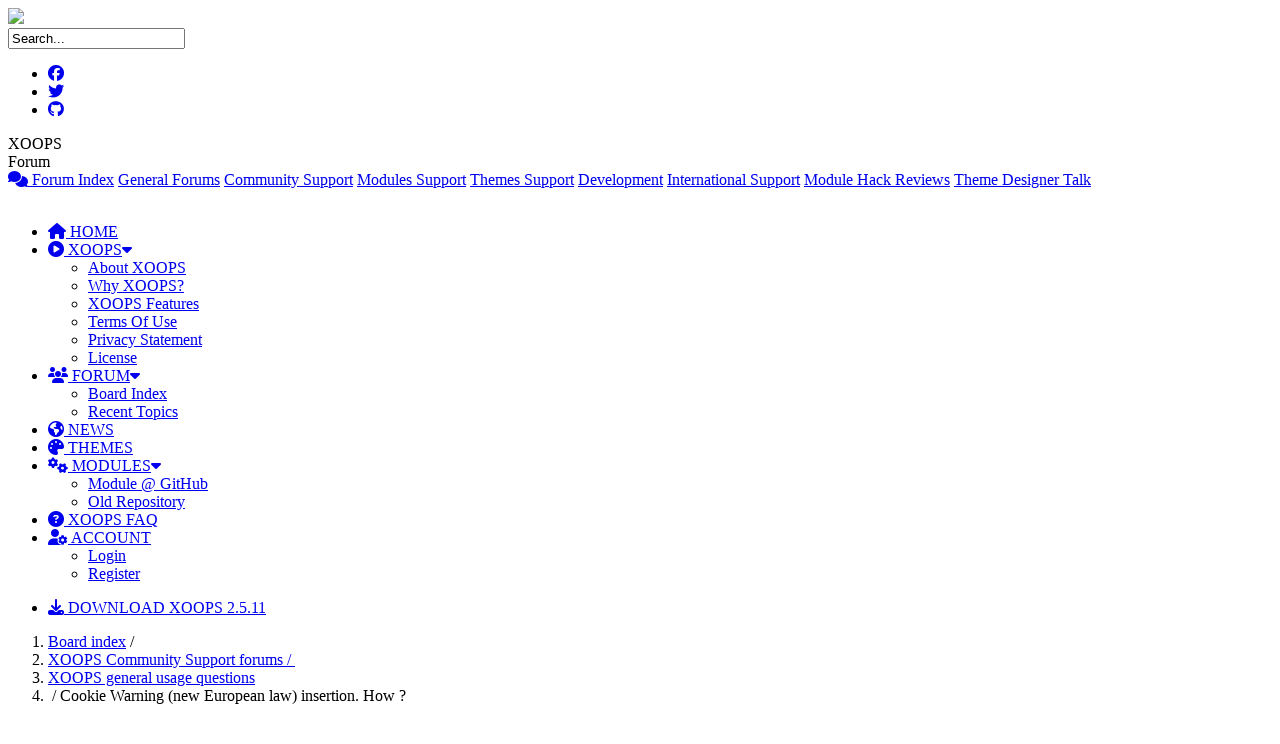

--- FILE ---
content_type: text/html; charset=UTF-8
request_url: https://xoops.org/modules/newbb/viewtopic.php?post_id=347881
body_size: 14503
content:
<!DOCTYPE html>
<html xmlns="http://www.w3.org/1999/xhtml" xml:lang="en" lang="en">
<head>
    <!-- Assign Theme name -->
        <meta http-equiv="content-language" content="en"/>
    <meta http-equiv="content-type" content="text/html; charset=UTF-8"/>
    <meta name="robots" content="index,follow"/>
    <meta name="keywords" content="(quickly) (session BEFORE Exactly OK)This Otherwise Quote:Then agreeable allowing confirm content continue continue. cookie cookies cookies. displaying domain entering essential explanation homepage management message negative page.@redheadedrodQuote:Would positive provide refreshed. requested "/>
    <meta name="description" content="Quote:Then I would (quickly) put a Xoops block on the homepage that says &apos;The content management system on this domain s"/>
    <meta name="rating" content="general"/>
    <meta name="author" content="XOOPS"/>
    <meta name="copyright" content="Copyright (c) 2001-2010, The XOOPS Project"/>
    <meta name="generator" content="XOOPS"/>
    <meta name="viewport" content="width=device-width, initial-scale=1">
    <meta http-equiv="X-UA-Compatible" content="IE=edge">
    <meta name='viewport' content='width=device-width, initial-scale=1.0, user-scalable=0'>

    <!-- Xoops Title -->
    <title>Re: Cookie Warning (new European law) insertion. How ? [XOOPS general usage questions] - XOOPS Web Application System</title>

    <!-- Xoops Favicon -->
    <link rel="shortcut icon" href="https://xoops.org/themes/xoops2020/images/favicon.ico">
    <link rel="icon" type="image/x-icon" href="https://xoops.org/themes/xoops2020/images/favicon.ico"/>
    <link rel="icon" type="image/png" href="https://xoops.org/themes/xoops2020/images/favicon.png"/>
    <link rel="icon" type="image/gif" href="https://xoops.org/themes/xoops2020/images/favicon.gif"/>

    <!-- Font-awesome  css -->
    <link rel="stylesheet" href="https://xoops.org/themes/xoops2020/css/fontawesome/css/all.min.css">

    <!-- Style css -->
    <link href="https://xoops.org/themes/xoops2020/css/style2.css" rel="stylesheet">
    <link href="https://xoops.org/themes/xoops2020/css/edit.css" rel="stylesheet">

    <script src="https://xoops.org/include/xoops.js" type="text/javascript"></script>
<script src="https://xoops.org/modules/newbb/templates/js/language/english/newbb_toggle.js" type="text/javascript"></script>
<script src="https://xoops.org/modules/newbb/templates/js/language/english/newbb_validation.js" type="text/javascript"></script>
<script type="text/javascript">
//<![CDATA[
var toggle_cookie="newbb_0IP3.128.246.163G";
//]]></script>
<script type="text/javascript" src="https://xoops.org/class/textsanitizer/image/image.js"></script>
<script src="https://xoops.org/modules/mymenus/skins/bootstrap/../../assets/js/jquery.js" type="text/javascript"></script>
<script src="https://xoops.org/modules/mymenus/skins/bootstrap/../../assets/js/hoverIntent.js" type="text/javascript"></script>
<script src="https://xoops.org/modules/mymenus/skins/bootstrap/../../assets/js/superfish.js" type="text/javascript"></script>
<link rel="stylesheet" href="https://xoops.org/language/english/style.css" type="text/css" />
<link rel="stylesheet" href="https://xoops.org/modules/newbb/templates/css/language/english/style.css" type="text/css" />
<link rel="stylesheet" href="https://xoops.org/modules/mymenus/skins/bootstrap/css/superfish.css" type="text/css" />
<link rel="stylesheet" href="https://xoops.org/modules/mymenus/skins/bootstrap/css/superfish-navbar.css" type="text/css" />
<link rel="stylesheet" href="https://xoops.org/media/font-awesome6/css/fontawesome.min.css" type="text/css" />
<link rel="stylesheet" href="https://xoops.org/media/font-awesome6/css/solid.min.css" type="text/css" />
<link rel="stylesheet" href="https://xoops.org/media/font-awesome6/css/brands.min.css" type="text/css" />
<link rel="stylesheet" href="https://xoops.org/media/font-awesome6/css/v4-shims.min.css" type="text/css" />


    <link rel="alternate" type="application/rss+xml" title="Support Forums-XOOPS general usage questions" href="https://xoops.org/modules/newbb/rss.php?f=20" >
    
</head>

<body>
<!--Section-->
<div class="main-header header-top d-print-none cover-image small-header" data-image-src="https://xoops.org/themes/xoops2020/images/6.jpg">
    <!--Topbar-->
    <div class="header-main">
        <div class="top-bar">
            <div class="container">
                <div class="row">
                    <div class="col-xl-7 col-lg-7 col-sm-4">
                        <div class="top-bar-left d-flex">
                            <div class="clearfix">
                                <a href="/"><img src="https://xoops.org/themes/xoops2020/images/logo.png"></a>
                            </div>
                        </div>
                    </div>
                    <div class="col-xl-5 col-lg-5 col-sm-8 d-none d-sm-block">
                        <div class="top-bar-right">
                            <!-- search option start -->
                            <form action="https://xoops.org/search.php" method="get">
                                <div class="search-option">
                  <input type="text" class="form-control" onfocus="if (this.value=='Search...') this.value='';" onblur="if (this.value=='') this.value='Search...';" value="Search..." name="query" />
                                    <input type="hidden" name="action" value="results"/>
                                </div>
                            </form>
                            <!-- search option end -->
                            <ul class="socials">
                  <li><a class="social-icon text-light" href="https://www.facebook.com/groups/xoops"><i class="fab fa-facebook"></i></a></li>
                  <li><a class="social-icon text-light" href="https://twitter.com/XoopsProject"><i class="fab fa-twitter"></i></a></li>
                  <li><a class="social-icon text-light" href="https://github.com/XOOPS"><i class="fab fa-github"></i></a></li>
                            </ul>
                        </div>
                    </div>
                </div>
            </div>
        </div>
        <!--/Topbar-->


        <!--Header-->
        <header class="header-search header-logosec p-2">
            <div class="container">
                <div class="row">
                                                                <div class="col-lg-12 col-md-12">
                                                            <div class="yazixoopscontent">XOOPS&nbsp;</div>
                                <div class="yazixoopscontentrenk">Forum</div>
                                <div class="altmenu d-none d-sm-block">
                                    <a href="https://xoops.org/modules/newbb/" title="Forum Index"><i class="far fa-comments"></i> Forum Index</a>
                                    <a href="https://xoops.org/modules/newbb/index.php?cat=4" title="General Forums">General Forums</a>
                                    <a href="https://xoops.org/modules/newbb/index.php?cat=7" title="Community Support">Community Support</a>
                                    <a href="https://xoops.org/modules/newbb/index.php?cat=2" title="Modules Support">Modules Support</a>
                                    <a href="https://xoops.org/modules/newbb/index.php?cat=1" title="Themes Support">Themes Support</a>
                                    <a href="https://xoops.org/modules/newbb/index.php?cat=3" title="Development">Development</a>
                                    <a href="https://xoops.org/modules/newbb/index.php?cat=10" title="International Support">International Support</a>
                                    <a href="https://xoops.org/modules/newbb/viewforum.php?forum=15" title="Module Hack Reviews">Module Hack Reviews</a>
                                    <a href="https://xoops.org/modules/newbb/viewforum.php?forum=16" title="Theme designer talk">Theme Designer Talk</a>
                                </div>
                                                    </div>
                                    </div>
            </div>
        </header>
        <!--/Header-->

        <!-- Mobile Header -->
        <div class="sticky">
            <div class="horizontal-header clearfix ">
                <div class="container">
                    <a id="horizontal-navtoggle" class="animated-arrow"><span></span></a>
                    <center>
                        <span class="smllogo"><a href="/"><img data-src="https://xoops.org/themes/xoops2020/images/x-l.png"></a></span>
                    </center>
                    
                                    </div>
            </div>
        </div>
        <!-- /Mobile Header -->

        <!--Horizontal-main -->
        <div class="header-style horizontal-main bg-dark-transparent clearfix">
            <div class="horizontal-mainwrapper container clearfix">
                <nav class="horizontalMenu clearfix d-md-flex">
                    <ul class="horizontalMenu-list">
                        <li class="disable-ipad"><a href="https://xoops.org/"><i class="fa fa-home"></i> HOME</a></li>
                        <li><a href="/" onclick="return false;"><i class="far fa-play-circle"></i> XOOPS<i class="fa fa-caret-down ml-2 mr-0 nav-caret-down"></i></a>
                            <ul class="sub-menu">
                                <li><a href="https://xoops.org/modules/wfchannel/">About XOOPS</a></li>
                                <li><a href="https://xoops.org/modules/wfchannel/index.php?wfc_cid=24">Why XOOPS?</a></li>
                                <li><a href="https://xoops.org/modules/wfchannel/index.php?wfc_cid=25">XOOPS Features</a></li>
                                <li><a href="https://xoops.org/modules/wfchannel/index.php?cid=3">Terms Of Use</a></li>
                                <li><a href="https://xoops.org/modules/wfchannel/index.php?cid=4">Privacy Statement</a>
                                </li>
                                <li><a href="https://xoops.org/modules/wfchannel/index.php?cid=2">License</a></li>
                            </ul>
                        </li>
                        <li><a href="/" onclick="return false;"><i class="fas fa-users"></i> FORUM<i
                                        class="fa fa-caret-down ml-2 mr-0 nav-caret-down"></i></a>
                            <ul class="sub-menu">
                                <li><a href="https://xoops.org/modules/newbb/index.php">Board Index</a></li>
                                <li><a href="https://xoops.org/modules/newbb/list.topic.php?status=all">Recent Topics</a>
                                </li>
                            </ul>
                        </li>
                        <li><a href="https://xoops.org/modules/publisher/"><i class="fa fa-globe"></i> NEWS</a></li>
                        <li><a href="https://xoops.org/modules/themes/"><i class="fas fa-palette"></i> THEMES</a></li>
                        <li><a href="/" onclick="return false;"><i class="fas fa-cogs"></i> MODULES<i
                                        class="fa fa-caret-down ml-2 mr-0 nav-caret-down"></i></a>
                            <ul class="sub-menu">
                                <li><a href="https://xoops.org/modules/wggithub/">Module @ GitHub</a></li>
                                <li><a href="https://xoops.org/modules/repository/">Old Repository</a></li>
                            </ul>
                        </li>
                        <li><a href="https://xoops.org/modules/smartfaq/"><i class="fas fa-question-circle"></i> XOOPS FAQ</a></li>
                        <li class='dropdown '><a data-toggle="dropdown" class="dropdown-toggle" href="javascript:;"><i class="fas fa-user-cog"></i> ACCOUNT <b class="caret"></b></a>
                            <ul class="sub-menu">
                                                                    <li><a href="https://xoops.org/user.php?xoops_redirect=/modules/newbb/viewtopic.php?post_id=347881">Login</a></li>
                                    <li><a href="https://xoops.org/register.php">Register</a></li>
                                                            </ul>
                        </li>
                    </ul>
                <ul class="disable-ipad mb-0">
                  <li class="d-none d-lg-block">
                    <span><a class="btn btn-success ad-post btn-flat" href="https://github.com/XOOPS/XoopsCore25/releases/tag/v2.5.11" target="_blank"><i class="fa fa-download"></i> DOWNLOAD XOOPS 2.5.11</a></span>
                  </li>
                </ul>                
                </nav>
            </div>
        </div>
    </div>
    <!--/Horizontal-main -->
</div>



<!--Section-->
<section class="sptb">
    <div class="container">
        <div class="row">
            <div class="col-xl-6 col-lg-6 col-md-6">
                                                                        </div>

            <div class="col-xl-6 col-lg-6 col-md-6">
                <!-- Start center-right blocks loop -->
                                <!-- End center-right blocks loop -->
            </div>

            <div class="col-xl-12 col-lg-12 col-md-12">
                <!-- Start center-center blocks loop -->
                                <!-- End center-center blocks loop -->
            </div>

                                    <div class="col-xl-9 col-lg-12 col-md-12">
                                    <div class="card icerik-bosluk">
                        <!-- Start content module page -->
                                                    <div class="newbb-viewtopic">
    <ol class="breadcrumb">
        <li><a href="https://xoops.org/modules/newbb/index.php">Board index</a>&nbsp;/&nbsp;</li>
        <li><a href="https://xoops.org/modules/newbb/index.php?cat=7">XOOPS Community Support forums&nbsp;/&nbsp; </a></li>
                <li><a href="https://xoops.org/modules/newbb/viewforum.php?forum=20">XOOPS general usage questions</a>&nbsp;</li>
        <li class="active">&nbsp;/ Cookie Warning (new European law) insertion. How ?  </li>
    </ol>
    <form name="form_posts_admin" action="action.post.php" method="POST" onsubmit="if(window.document.form_posts_admin.op.value &lt; 1) { return false; }">
        <div class="page-header" style="background: #eeeeee; padding: 3px;">
            <div class="row">
                                <div class="col-md-6 col-sm-6">
                                            <a href="https://xoops.org/user.php" title="Register" class="btn btn-sm btn-success">Register</a>
                                    </div>
                <div class="col-md-6 col-sm-6 text-right">
                    <select class="form-control" name="viewmode" id="viewmode" onchange="if(this.options[this.selectedIndex].value.length >0 ) { window.location=this.options[this.selectedIndex].value;}">
                        <option value="">View mode</option>
                                                    <option value="https://xoops.org/modules/newbb/viewtopic.php?order=DESC&amp;status=$status&amp;topic_id=75328">Newest First</option>
                                            </select>
                </div>
            </div>
        </div>

        <!-- rating -->
        


                            <style>
  #forum-more-info-347856{display: none}
</style>
<script>
    $( document ).ready(function() {
      $( "#forum-show-more-347856" ).click(function() {
      $( "#forum-more-info-347856" ).toggle("slow");
    });
    });
</script>

<div class="post-body" style="background:#efefef;border-radius:4px;padding:7px;margin-top:15px;margin-bottom:10px;">
<div class="post-eren" style="background:#fff;margin:5px;padding:15px;box-shadow: 0 1px 2px #bbb">


  <div class="post-text post-text-mob">
               <span style="position: absolute; right: 45px;">
             <a style="color: #666666; font-size: 12px" id="347856" href="https://xoops.org/modules/newbb/viewtopic.php?post_id=347856#347856"><i class="fas fa-hashtag"></i>1</a>
           </span>
            <br>
    <div class="kapla">
    <div class="row">
      <div class="col-md-12">
        <div class="candidates-img float-left mr-4">
                <img style="max-width: 72px;" src="https://xoops.org/uploads/avatars/cavt525c09f964919.jpg" alt="RamteamJax" class="img-circle img-responsive img-thumbnail">
                </div>
        <div class="candidates-list-desc job-single-meta  pt-2">
          <h5 class="mb-2 f-19"><i class="fas fa-bars"></i> Cookie Warning (new European law) insertion. How ?</h5>
          <ul class="list-inline mb-0">
            <li class="list-inline-item mr-4">
              <p class="text-muted f-15 mb-0"><i class="far fa-calendar-alt"></i> 2012/7/17 18:55</p>
            </li>
            <li class="list-inline-item mr-4">
              <p class="f-15 mb-0"><i class="fas fa-user"></i> <a href='https://xoops.org/userinfo.php?uid=134141'>RamteamJax</a></p>
            </li>
            <li class="list-inline-item mr-4">
              <p class="f-15 mb-0"><i class="fas fa-users-cog"></i> Just popping in</p>
            </li>
            <li class="list-inline-item mr-4">
              <p class="f-15 mb-0"><i class="fas fa-comments"></i>
              Posts:
                              <a href="https://xoops.org/modules/newbb/viewpost.php?uid=134141" title="All">
                  47
                </a>
                            </p>
            </li>
            <li class="list-inline-item mr-4">
              <p class="text-muted f-15 mb-0"><i class="far fa-calendar-alt"></i> Since: 2012/6/17 </p>
            </li>
          </ul>
        </div>
      </div>
    </div>
    </div>            
     <br>
    <div class="yazirenk">
    Hello,<br><br>Since June 12th the European Union issued a new law meaning that évery site-OP needs to warn their visitors about the usage of cookies on their website(s).<br><br>Although our clanwebsite is non-profit only, I received a letter from the government handling this law, that I need to issue a cookie-warning according the strict Dutch law about this, when people visit our website.<br><br>I've been looking into it a bit, but I have no idea how to do this with XOOPS.<br>Since I'm working behind the scenes on a new company website for my datarecovery company, based on xoops, I don't want to run into problems with that one either.<br><br>The official governmental letter stated that I have, from today (got it this morning), 5 working days to implement it, or I will receive a 1900 euro expensive penalty and an additional 430 euro penalty every day it's not implemented.<br><br>Basically, I'm screwed. If I don't come up with a way to implement it, I am forced to pay a LOT of (CRAZY) money or to shut down the website.<br><br>I thought of just adding a warning to the frontpage, but Dutch Law persists that you need a POP-UP warning which people can agree to or deny (in which the last option will guide them back to the last page they visited).<br><br>Can anybody please help me ?<br>I've spent 20-30 hours building the new company website and rougly 10 hours on our clan-site. I basically sat down and almost started to cry. Dutch law is very funny when it comes to downloading music, movies and applications, but it is UTTER CRAP when it comes to these kind of banal things.<br><br>So eh .. HELP ?<br>Thanks in advance !!<br><br>I don't want to change everything to PHPNUKE or vBadvanced, since I love the basics XOOPS is based on. Very nice and easy to work with. A dream for semi-professional webdesigners !<br><br>Cheers,<br>Jax
    </div>
          
    <div style="position: relative; bottom:0px; right: 15px; padding-top: 15px; text-align: right; clear: both">
                                 <a class="btn btn-success btn-xs" href="#top" title="Top"><i class="far fa-arrow-alt-circle-up"></i></a>
    </div>
  </div>
  <hr>
  
  
</div>
</div>


<style>
.kapla {
  background: #f6f7fb;
  padding: 10px;
  border-radius: 3px;
  border: 1px solid #e3ebf6;
}
</style>


                        <style>
  #forum-more-info-347857{display: none}
</style>
<script>
    $( document ).ready(function() {
      $( "#forum-show-more-347857" ).click(function() {
      $( "#forum-more-info-347857" ).toggle("slow");
    });
    });
</script>

<div class="post-body" style="background:#efefef;border-radius:4px;padding:7px;margin-top:15px;margin-bottom:10px;">
<div class="post-eren" style="background:#fff;margin:5px;padding:15px;box-shadow: 0 1px 2px #bbb">


  <div class="post-text post-text-mob">
               <span style="position: absolute; right: 45px;">
             <a style="color: #666666; font-size: 12px" id="347857" href="https://xoops.org/modules/newbb/viewtopic.php?post_id=347857#347857"><i class="fas fa-hashtag"></i>2</a>
           </span>
            <br>
    <div class="kapla">
    <div class="row">
      <div class="col-md-12">
        <div class="candidates-img float-left mr-4">
                <img style="max-width: 72px;" src="https://xoops.org/uploads/cavt4afcaa491477b.jpg" alt="Mamba" class="img-circle img-responsive img-thumbnail">
                </div>
        <div class="candidates-list-desc job-single-meta  pt-2">
          <h5 class="mb-2 f-19"><i class="fas fa-bars"></i> Re: Cookie Warning (new European law) insertion. How ?</h5>
          <ul class="list-inline mb-0">
            <li class="list-inline-item mr-4">
              <p class="text-muted f-15 mb-0"><i class="far fa-calendar-alt"></i> 2012/7/17 19:37</p>
            </li>
            <li class="list-inline-item mr-4">
              <p class="f-15 mb-0"><i class="fas fa-user"></i> <a href='https://xoops.org/userinfo.php?uid=19563'>Mamba</a></p>
            </li>
            <li class="list-inline-item mr-4">
              <p class="f-15 mb-0"><i class="fas fa-users-cog"></i> Moderator</p>
            </li>
            <li class="list-inline-item mr-4">
              <p class="f-15 mb-0"><i class="fas fa-comments"></i>
              Posts:
                              <a href="https://xoops.org/modules/newbb/viewpost.php?uid=19563" title="All">
                  11474
                </a>
                            </p>
            </li>
            <li class="list-inline-item mr-4">
              <p class="text-muted f-15 mb-0"><i class="far fa-calendar-alt"></i> Since: 2004/4/23 </p>
            </li>
          </ul>
        </div>
      </div>
    </div>
    </div>            
     <br>
    <div class="yazirenk">
    I assume, that there should be a common implementation of the law across Europe.<br><br>There are good guidelines <a href="http://www.ico.gov.uk/for_organisations/privacy_and_electronic_communications/the_guide/cookies.aspx" rel="noopener external" title="">from UK</a>, which states that:<br><br>Quote:<div class="xoopsQuote"><blockquote>Implied consent is a valid form of consent and can be used in the context of compliance with the revised rules on cookies.</blockquote></div><br><a href="http://www.bbc.co.uk/" rel="noopener external" title="">BBC</a> is using this kind of "implied consent" where they post a special link to "<a href="http://www.bbc.co.uk/privacy/bbc-cookies-policy.shtml" rel="noopener external" title="">cookies</a>" at the bottom of the page.<br><br>They also state that:<br>Quote:<div class="xoopsQuote"><blockquote>Some cookies can be exempted from informed consent under certain conditions if they are not used for additional purposes. These cookies include cookies used to keep track of a user’s input when filling online forms or as a shopping card, also known as session-id cookies, multimedia player session cookies and user interface customisation cookies, eg language preference cookies to remember the language selected by the user.</blockquote></div><br>I think, our cookies would fall into the "session-id" cookie.<br><br>There are also few good articles, with links to jQuery plugins that could be helpful:<br><br><a href="http://designmodo.com/eu-cookie-law/" target="_blank" rel="external noopener nofollow">http://designmodo.com/eu-cookie-law/</a><br><a href="http://www.webresourcesdepot.com/eu-cookie-law-2-jquery-plugins-to-not-break-it/" target="_blank" rel="external noopener nofollow">http://www.webresourcesdepot.com/eu-cookie-law-2-jquery-plugins-to-not-break-it/</a><br><a href="http://www.netmagazine.com/features/beginners-guide-new-cookie-law" target="_blank" rel="external noopener nofollow">http://www.netmagazine.com/features/beginners-guide-new-cookie-law</a><br><br>The <a href="http://cookiecuttr.com/" rel="noopener external" title="">CookieCutter</a> and <a href="http://cookieguard.eu/" rel="noopener external" title="">CookieGuard </a> plugins seem to be most popular.<br><br>So based on all of this you could:<br><br>1) set a special page about cookies, as BBC did, to have "implicit consent", or<br>2) add a jQuery plugin to get "explicit consent"<br><br>Maybe somebody else has a better suggestion
    </div>
          <div style="position: relative; margin-top: 5px; bottom:0px; right: 15px; text-align: right; font-style: italic; clear: both; border-top:1px solid #eeeeee; padding: 10px 0 0 0;">
        <span style="color: #FF0000;">Support XOOPS => </span><a href="http://bit.ly/AhRJqG" rel="noopener external" title="">DONATE</a><br><a href="http://t.ly/7N2t2" rel="noopener external" title="">Use 2.5.11</a> | <a href="http://t.ly/NoMPL" rel="noopener external" title="">Docs</a> | <a href="http://t.ly/4S9Pv" rel="noopener external" title="">Modules</a> | <a href="http://goo.gl/kea9PQ" rel="noopener external" title="">Bugs</a>
      </div>
          
    <div style="position: relative; bottom:0px; right: 15px; padding-top: 15px; text-align: right; clear: both">
                                 <a class="btn btn-success btn-xs" href="#top" title="Top"><i class="far fa-arrow-alt-circle-up"></i></a>
    </div>
  </div>
  <hr>
  
  
</div>
</div>


<style>
.kapla {
  background: #f6f7fb;
  padding: 10px;
  border-radius: 3px;
  border: 1px solid #e3ebf6;
}
</style>


                        <style>
  #forum-more-info-347859{display: none}
</style>
<script>
    $( document ).ready(function() {
      $( "#forum-show-more-347859" ).click(function() {
      $( "#forum-more-info-347859" ).toggle("slow");
    });
    });
</script>

<div class="post-body" style="background:#efefef;border-radius:4px;padding:7px;margin-top:15px;margin-bottom:10px;">
<div class="post-eren" style="background:#fff;margin:5px;padding:15px;box-shadow: 0 1px 2px #bbb">


  <div class="post-text post-text-mob">
               <span style="position: absolute; right: 45px;">
             <a style="color: #666666; font-size: 12px" id="347859" href="https://xoops.org/modules/newbb/viewtopic.php?post_id=347859#347859"><i class="fas fa-hashtag"></i>3</a>
           </span>
            <br>
    <div class="kapla">
    <div class="row">
      <div class="col-md-12">
        <div class="candidates-img float-left mr-4">
                <img style="max-width: 72px;" src="https://xoops.org/uploads/avatars/blank.gif" alt="Anonymous" class="img-circle img-responsive img-thumbnail">
                </div>
        <div class="candidates-list-desc job-single-meta  pt-2">
          <h5 class="mb-2 f-19"><i class="fas fa-bars"></i> Re: Cookie Warning (new European law) insertion. How ?</h5>
          <ul class="list-inline mb-0">
            <li class="list-inline-item mr-4">
              <p class="text-muted f-15 mb-0"><i class="far fa-calendar-alt"></i> 2012/7/17 20:29</p>
            </li>
            <li class="list-inline-item mr-4">
              <p class="f-15 mb-0"><i class="fas fa-user"></i> Anonymous</p>
            </li>
            <li class="list-inline-item mr-4">
              <p class="f-15 mb-0"><i class="fas fa-users-cog"></i> </p>
            </li>
            <li class="list-inline-item mr-4">
              <p class="f-15 mb-0"><i class="fas fa-comments"></i>
              Posts:
                              0
                            </p>
            </li>
            <li class="list-inline-item mr-4">
              <p class="text-muted f-15 mb-0"><i class="far fa-calendar-alt"></i> Since: </p>
            </li>
          </ul>
        </div>
      </div>
    </div>
    </div>            
     <br>
    <div class="yazirenk">
    From what I have read the Dutch government interprets the law more strict then the European law has in mind, but...<br><br>Cookies from (nonprofit) websites, or for keeping login credentials or remembering your shopping cart are not an issue. The law is focussed on third party cookies from advertising networks or companies collecting user data on a larger scale, like google analytics.<br><br>The OPTA, the Dutch supervisor, has stated they only direct penalty real abusive cookie use. Other websites get a warning first. Most reassuring fact is OPTA has no scanning software for cookie law offense at this moment. They have asked a student to code some, just a few days ago <img class="imgsmile" src="https://xoops.org/uploads/smil42e7a65fee35d.gif" alt="" /> 
    </div>
          
    <div style="position: relative; bottom:0px; right: 15px; padding-top: 15px; text-align: right; clear: both">
                                 <a class="btn btn-success btn-xs" href="#top" title="Top"><i class="far fa-arrow-alt-circle-up"></i></a>
    </div>
  </div>
  <hr>
  
  
</div>
</div>


<style>
.kapla {
  background: #f6f7fb;
  padding: 10px;
  border-radius: 3px;
  border: 1px solid #e3ebf6;
}
</style>


                        <style>
  #forum-more-info-347860{display: none}
</style>
<script>
    $( document ).ready(function() {
      $( "#forum-show-more-347860" ).click(function() {
      $( "#forum-more-info-347860" ).toggle("slow");
    });
    });
</script>

<div class="post-body" style="background:#efefef;border-radius:4px;padding:7px;margin-top:15px;margin-bottom:10px;">
<div class="post-eren" style="background:#fff;margin:5px;padding:15px;box-shadow: 0 1px 2px #bbb">


  <div class="post-text post-text-mob">
               <span style="position: absolute; right: 45px;">
             <a style="color: #666666; font-size: 12px" id="347860" href="https://xoops.org/modules/newbb/viewtopic.php?post_id=347860#347860"><i class="fas fa-hashtag"></i>4</a>
           </span>
            <br>
    <div class="kapla">
    <div class="row">
      <div class="col-md-12">
        <div class="candidates-img float-left mr-4">
                <img style="max-width: 72px;" src="https://xoops.org/uploads/avatars/cavt525c09f964919.jpg" alt="RamteamJax" class="img-circle img-responsive img-thumbnail">
                </div>
        <div class="candidates-list-desc job-single-meta  pt-2">
          <h5 class="mb-2 f-19"><i class="fas fa-bars"></i> Re: Cookie Warning (new European law) insertion. How ?</h5>
          <ul class="list-inline mb-0">
            <li class="list-inline-item mr-4">
              <p class="text-muted f-15 mb-0"><i class="far fa-calendar-alt"></i> 2012/7/17 21:41</p>
            </li>
            <li class="list-inline-item mr-4">
              <p class="f-15 mb-0"><i class="fas fa-user"></i> <a href='https://xoops.org/userinfo.php?uid=134141'>RamteamJax</a></p>
            </li>
            <li class="list-inline-item mr-4">
              <p class="f-15 mb-0"><i class="fas fa-users-cog"></i> Just popping in</p>
            </li>
            <li class="list-inline-item mr-4">
              <p class="f-15 mb-0"><i class="fas fa-comments"></i>
              Posts:
                              <a href="https://xoops.org/modules/newbb/viewpost.php?uid=134141" title="All">
                  47
                </a>
                            </p>
            </li>
            <li class="list-inline-item mr-4">
              <p class="text-muted f-15 mb-0"><i class="far fa-calendar-alt"></i> Since: 2012/6/17 </p>
            </li>
          </ul>
        </div>
      </div>
    </div>
    </div>            
     <br>
    <div class="yazirenk">
    Quote:<div class="xoopsQuote"><blockquote><br>Mamba wrote:<br>I assume, that there should be a common implementation of the law across Europe.<br><br>There are good guidelines <a href="http://www.ico.gov.uk/for_organisations/privacy_and_electronic_communications/the_guide/cookies.aspx" rel="noopener external" title="">from UK</a>, which states that:<br><br>Quote:<div class="xoopsQuote"><blockquote>Implied consent is a valid form of consent and can be used in the context of compliance with the revised rules on cookies.</blockquote></div><br><a href="http://www.bbc.co.uk/" rel="noopener external" title="">BBC</a> is using this kind of "implied consent" where they post a special link to "<a href="http://www.bbc.co.uk/privacy/bbc-cookies-policy.shtml" rel="noopener external" title="">cookies</a>" at the bottom of the page.<br><br>They also state that:<br>Quote:<div class="xoopsQuote"><blockquote>Some cookies can be exempted from informed consent under certain conditions if they are not used for additional purposes. These cookies include cookies used to keep track of a user’s input when filling online forms or as a shopping card, also known as session-id cookies, multimedia player session cookies and user interface customisation cookies, eg language preference cookies to remember the language selected by the user.</blockquote></div><br>I think, our cookies would fall into the "session-id" cookie.<br><br>There are also few good articles, with links to jQuery plugins that could be helpful:<br><br><a href="http://designmodo.com/eu-cookie-law/" target="_blank" rel="external noopener nofollow">http://designmodo.com/eu-cookie-law/</a><br><a href="http://www.webresourcesdepot.com/eu-cookie-law-2-jquery-plugins-to-not-break-it/" target="_blank" rel="external noopener nofollow">http://www.webresourcesdepot.com/eu-cookie-law-2-jquery-plugins-to-not-break-it/</a><br><a href="http://www.netmagazine.com/features/beginners-guide-new-cookie-law" target="_blank" rel="external noopener nofollow">http://www.netmagazine.com/features/beginners-guide-new-cookie-law</a><br><br>The <a href="http://cookiecuttr.com/" rel="noopener external" title="">CookieCutter</a> and <a href="http://cookieguard.eu/" rel="noopener external" title="">CookieGuard </a> plugins seem to be most popular.<br><br>So based on all of this you could:<br><br>1) set a special page about cookies, as BBC did, to have "implicit consent", or<br>2) add a jQuery plugin to get "explicit consent"<br><br>Maybe somebody else has a better suggestion</blockquote></div> <br><br>Dutch law is like the most strict law regarding cookies in Europe.<br><br>__________________________________________________________________<br><br>Quote:<div class="xoopsQuote"><blockquote><br>flipse wrote:<br>From what I have read the Dutch government interprets the law more strict then the European law has in mind, but...<br><br>Cookies from (nonprofit) websites, or for keeping login credentials or remembering your shopping cart are not an issue. The law is focussed on third party cookies from advertising networks or companies collecting user data on a larger scale, like google analytics.<br><br>The OPTA, the Dutch supervisor, has stated they only direct penalty real abusive cookie use. Other websites get a warning first. Most reassuring fact is OPTA has no scanning software for cookie law offense at this moment. They have asked a student to code some, just a few days ago <img class="imgsmile" src="https://xoops.org/uploads/smil42e7a65fee35d.gif" alt="" /> </blockquote></div><br><br>Actually, they already have, but it's kind of malfuntioning.<br><br>As for the non-profit ones. Our clan community website is as non-profit as it can get, but still I got this letter here in front of me.<br><br>I do admire your replies, but all I want is something to solve this cr*p.<br>I don't really want to pay a fine because of the cookie stuff. There's no advertising on our website, other than a teamspeak server banner (which is stated as a form of advertising).<br><br>I just lost it. Don't know what to do. Called my company lawyer (every company in NL has one to look over law stuff and more) about this issue. He basically told me to aspire the request and take actions into it. As Flipse probably know (as a fellow dutchmen), there isn't any change in winning from the government over this.
    </div>
          
    <div style="position: relative; bottom:0px; right: 15px; padding-top: 15px; text-align: right; clear: both">
                                 <a class="btn btn-success btn-xs" href="#top" title="Top"><i class="far fa-arrow-alt-circle-up"></i></a>
    </div>
  </div>
  <hr>
  
  
</div>
</div>


<style>
.kapla {
  background: #f6f7fb;
  padding: 10px;
  border-radius: 3px;
  border: 1px solid #e3ebf6;
}
</style>


                        <style>
  #forum-more-info-347862{display: none}
</style>
<script>
    $( document ).ready(function() {
      $( "#forum-show-more-347862" ).click(function() {
      $( "#forum-more-info-347862" ).toggle("slow");
    });
    });
</script>

<div class="post-body" style="background:#efefef;border-radius:4px;padding:7px;margin-top:15px;margin-bottom:10px;">
<div class="post-eren" style="background:#fff;margin:5px;padding:15px;box-shadow: 0 1px 2px #bbb">


  <div class="post-text post-text-mob">
               <span style="position: absolute; right: 45px;">
             <a style="color: #666666; font-size: 12px" id="347862" href="https://xoops.org/modules/newbb/viewtopic.php?post_id=347862#347862"><i class="fas fa-hashtag"></i>5</a>
           </span>
            <br>
    <div class="kapla">
    <div class="row">
      <div class="col-md-12">
        <div class="candidates-img float-left mr-4">
                <img style="max-width: 72px;" src="https://xoops.org/uploads/avatars/blank.gif" alt="Anonymous" class="img-circle img-responsive img-thumbnail">
                </div>
        <div class="candidates-list-desc job-single-meta  pt-2">
          <h5 class="mb-2 f-19"><i class="fas fa-bars"></i> Re: Cookie Warning (new European law) insertion. How ?</h5>
          <ul class="list-inline mb-0">
            <li class="list-inline-item mr-4">
              <p class="text-muted f-15 mb-0"><i class="far fa-calendar-alt"></i> 2012/7/17 22:12</p>
            </li>
            <li class="list-inline-item mr-4">
              <p class="f-15 mb-0"><i class="fas fa-user"></i> Anonymous</p>
            </li>
            <li class="list-inline-item mr-4">
              <p class="f-15 mb-0"><i class="fas fa-users-cog"></i> </p>
            </li>
            <li class="list-inline-item mr-4">
              <p class="f-15 mb-0"><i class="fas fa-comments"></i>
              Posts:
                              0
                            </p>
            </li>
            <li class="list-inline-item mr-4">
              <p class="text-muted f-15 mb-0"><i class="far fa-calendar-alt"></i> Since: </p>
            </li>
          </ul>
        </div>
      </div>
    </div>
    </div>            
     <br>
    <div class="yazirenk">
    I searched the Dutch interwebs but did not find anything about issues similar like RamteamJax has now. Maybe you have the misfortune to be a guinea pig for new law.<br><br>Quote:<div class="xoopsQuote"><blockquote>So based on all of this you could:<br><br>1) set a special page about cookies, as BBC did, to have "implicit consent", or<br>2) add a jQuery plugin to get "explicit consent"</blockquote></div><br><br>Sounds like a good solution. I guess a cookie is used to show the cookie warning only once <img class="imgsmile" src="https://xoops.org/uploads/smil42e7a65fee35d.gif" alt="" /><br><br>Maybe someone can build a simple module for that, which could be used for more then only a one-time cookie warning. It could also drive a "New xoops version" popup like here on xoops.org, downtime warning for your vistors, happy holiday greetings etc...
    </div>
          
    <div style="position: relative; bottom:0px; right: 15px; padding-top: 15px; text-align: right; clear: both">
                                 <a class="btn btn-success btn-xs" href="#top" title="Top"><i class="far fa-arrow-alt-circle-up"></i></a>
    </div>
  </div>
  <hr>
  
  
</div>
</div>


<style>
.kapla {
  background: #f6f7fb;
  padding: 10px;
  border-radius: 3px;
  border: 1px solid #e3ebf6;
}
</style>


                        <style>
  #forum-more-info-347867{display: none}
</style>
<script>
    $( document ).ready(function() {
      $( "#forum-show-more-347867" ).click(function() {
      $( "#forum-more-info-347867" ).toggle("slow");
    });
    });
</script>

<div class="post-body" style="background:#efefef;border-radius:4px;padding:7px;margin-top:15px;margin-bottom:10px;">
<div class="post-eren" style="background:#fff;margin:5px;padding:15px;box-shadow: 0 1px 2px #bbb">


  <div class="post-text post-text-mob">
               <span style="position: absolute; right: 45px;">
             <a style="color: #666666; font-size: 12px" id="347867" href="https://xoops.org/modules/newbb/viewtopic.php?post_id=347867#347867"><i class="fas fa-hashtag"></i>6</a>
           </span>
            <br>
    <div class="kapla">
    <div class="row">
      <div class="col-md-12">
        <div class="candidates-img float-left mr-4">
                <img style="max-width: 72px;" src="https://xoops.org/uploads/avatars/cavt525c09f964919.jpg" alt="RamteamJax" class="img-circle img-responsive img-thumbnail">
                </div>
        <div class="candidates-list-desc job-single-meta  pt-2">
          <h5 class="mb-2 f-19"><i class="fas fa-bars"></i> Re: Cookie Warning (new European law) insertion. How ?</h5>
          <ul class="list-inline mb-0">
            <li class="list-inline-item mr-4">
              <p class="text-muted f-15 mb-0"><i class="far fa-calendar-alt"></i> 2012/7/18 1:56</p>
            </li>
            <li class="list-inline-item mr-4">
              <p class="f-15 mb-0"><i class="fas fa-user"></i> <a href='https://xoops.org/userinfo.php?uid=134141'>RamteamJax</a></p>
            </li>
            <li class="list-inline-item mr-4">
              <p class="f-15 mb-0"><i class="fas fa-users-cog"></i> Just popping in</p>
            </li>
            <li class="list-inline-item mr-4">
              <p class="f-15 mb-0"><i class="fas fa-comments"></i>
              Posts:
                              <a href="https://xoops.org/modules/newbb/viewpost.php?uid=134141" title="All">
                  47
                </a>
                            </p>
            </li>
            <li class="list-inline-item mr-4">
              <p class="text-muted f-15 mb-0"><i class="far fa-calendar-alt"></i> Since: 2012/6/17 </p>
            </li>
          </ul>
        </div>
      </div>
    </div>
    </div>            
     <br>
    <div class="yazirenk">
    I've been doing some research and more people running clan-websites who I know personally, have the same issue. They all got a letter regarding the cookie-law (talking about roughly 37 clansites in NL). So, I will send a letter to the foundation handling this stupidness, in the name of our own but also the other clanwebsites, about the crazy and threatening letter we all received.<br><br>---<br>btw flipse, the nlxoops.nl website loads extremely slow here, while i'm on a 100mbit fiberglass connection. any idea ?
    </div>
          
    <div style="position: relative; bottom:0px; right: 15px; padding-top: 15px; text-align: right; clear: both">
                                 <a class="btn btn-success btn-xs" href="#top" title="Top"><i class="far fa-arrow-alt-circle-up"></i></a>
    </div>
  </div>
  <hr>
  
  
</div>
</div>


<style>
.kapla {
  background: #f6f7fb;
  padding: 10px;
  border-radius: 3px;
  border: 1px solid #e3ebf6;
}
</style>


                        <style>
  #forum-more-info-347876{display: none}
</style>
<script>
    $( document ).ready(function() {
      $( "#forum-show-more-347876" ).click(function() {
      $( "#forum-more-info-347876" ).toggle("slow");
    });
    });
</script>

<div class="post-body" style="background:#efefef;border-radius:4px;padding:7px;margin-top:15px;margin-bottom:10px;">
<div class="post-eren" style="background:#fff;margin:5px;padding:15px;box-shadow: 0 1px 2px #bbb">


  <div class="post-text post-text-mob">
               <span style="position: absolute; right: 45px;">
             <a style="color: #666666; font-size: 12px" id="347876" href="https://xoops.org/modules/newbb/viewtopic.php?post_id=347876#347876"><i class="fas fa-hashtag"></i>7</a>
           </span>
            <br>
    <div class="kapla">
    <div class="row">
      <div class="col-md-12">
        <div class="candidates-img float-left mr-4">
                <img style="max-width: 72px;" src="https://xoops.org/uploads/avatars/blank.gif" alt="Peekay" class="img-circle img-responsive img-thumbnail">
                </div>
        <div class="candidates-list-desc job-single-meta  pt-2">
          <h5 class="mb-2 f-19"><i class="fas fa-bars"></i> Re: Cookie Warning (new European law) insertion. How ?</h5>
          <ul class="list-inline mb-0">
            <li class="list-inline-item mr-4">
              <p class="text-muted f-15 mb-0"><i class="far fa-calendar-alt"></i> 2012/7/18 8:14</p>
            </li>
            <li class="list-inline-item mr-4">
              <p class="f-15 mb-0"><i class="fas fa-user"></i> <a href='https://xoops.org/userinfo.php?uid=27086'>Peekay</a></p>
            </li>
            <li class="list-inline-item mr-4">
              <p class="f-15 mb-0"><i class="fas fa-users-cog"></i> XOOPS is my life!</p>
            </li>
            <li class="list-inline-item mr-4">
              <p class="f-15 mb-0"><i class="fas fa-comments"></i>
              Posts:
                              <a href="https://xoops.org/modules/newbb/viewpost.php?uid=27086" title="All">
                  2335
                </a>
                            </p>
            </li>
            <li class="list-inline-item mr-4">
              <p class="text-muted f-15 mb-0"><i class="far fa-calendar-alt"></i> Since: 2004/11/20</p>
            </li>
          </ul>
        </div>
      </div>
    </div>
    </div>            
     <br>
    <div class="yazirenk">
    Firstly, make sure this is not a scam. I am confident many webmasters will be getting letters saying their websites are 'illegal' and offering services to rectify this. I wouldn't put it past them for issuing a 'fine' so make sure this is genuine.<br><br>Then I would (quickly) put a Xoops block on the homepage that says 'The content management system on this domain sets a session cookie which is essential to provide the requested service of viewing the site'. (session cookies are OK)<br><br>and if required...<br><br>'The gallery application sets a cookie which is essential to prevent users from voting for the same item twice. This cookie expires after xxx time'.<br><br>and most importantly...<br><br>'No tracking cookies or third-party cookies are set from this domain'.<br><br>AFAIK the law only requires you to ask permission to set cookies if they are non-essential to the user viewing or navigating the site. However, if you use services like Google analytics then you will need to present an 'opt-in' screen.<br><br>You can check the cookies set by your site and their expiry times in Firefox via the menu 'tools/page info/security/view cookies'.<br>
    </div>
          
    <div style="position: relative; bottom:0px; right: 15px; padding-top: 15px; text-align: right; clear: both">
                                 <a class="btn btn-success btn-xs" href="#top" title="Top"><i class="far fa-arrow-alt-circle-up"></i></a>
    </div>
  </div>
  <hr>
  
  
</div>
</div>


<style>
.kapla {
  background: #f6f7fb;
  padding: 10px;
  border-radius: 3px;
  border: 1px solid #e3ebf6;
}
</style>


                        <style>
  #forum-more-info-347880{display: none}
</style>
<script>
    $( document ).ready(function() {
      $( "#forum-show-more-347880" ).click(function() {
      $( "#forum-more-info-347880" ).toggle("slow");
    });
    });
</script>

<div class="post-body" style="background:#efefef;border-radius:4px;padding:7px;margin-top:15px;margin-bottom:10px;">
<div class="post-eren" style="background:#fff;margin:5px;padding:15px;box-shadow: 0 1px 2px #bbb">


  <div class="post-text post-text-mob">
               <span style="position: absolute; right: 45px;">
             <a style="color: #666666; font-size: 12px" id="347880" href="https://xoops.org/modules/newbb/viewtopic.php?post_id=347880#347880"><i class="fas fa-hashtag"></i>8</a>
           </span>
            <br>
    <div class="kapla">
    <div class="row">
      <div class="col-md-12">
        <div class="candidates-img float-left mr-4">
                <img style="max-width: 72px;" src="https://xoops.org/uploads/cavt4b56782c452e0.gif" alt="redheadedrod" class="img-circle img-responsive img-thumbnail">
                </div>
        <div class="candidates-list-desc job-single-meta  pt-2">
          <h5 class="mb-2 f-19"><i class="fas fa-bars"></i> Re: Cookie Warning (new European law) insertion. How ?</h5>
          <ul class="list-inline mb-0">
            <li class="list-inline-item mr-4">
              <p class="text-muted f-15 mb-0"><i class="far fa-calendar-alt"></i> 2012/7/18 8:55</p>
            </li>
            <li class="list-inline-item mr-4">
              <p class="f-15 mb-0"><i class="fas fa-user"></i> <a href='https://xoops.org/userinfo.php?uid=68343'>redheadedrod</a></p>
            </li>
            <li class="list-inline-item mr-4">
              <p class="f-15 mb-0"><i class="fas fa-users-cog"></i> Home away from home</p>
            </li>
            <li class="list-inline-item mr-4">
              <p class="f-15 mb-0"><i class="fas fa-comments"></i>
              Posts:
                              <a href="https://xoops.org/modules/newbb/viewpost.php?uid=68343" title="All">
                  1296
                </a>
                            </p>
            </li>
            <li class="list-inline-item mr-4">
              <p class="text-muted f-15 mb-0"><i class="far fa-calendar-alt"></i> Since: 2008/2/26 </p>
            </li>
          </ul>
        </div>
      </div>
    </div>
    </div>            
     <br>
    <div class="yazirenk">
    Sounds like a specialized module is in order. You could build a module that can setup the information and have a xoops/php based admin side and a Javascript based pop up system for the user side that accesses the module php code through ajax that would be included in the theme. <br><br>Would something like this work? This would then pop up a window displaying a message and allowing a response. With an agreeable response the user will then continue. With a negative response the user will get an explanation that they can't use the site without a positive response and continue to show this pop up every time the screen is refreshed.
    </div>
          
    <div style="position: relative; bottom:0px; right: 15px; padding-top: 15px; text-align: right; clear: both">
                                 <a class="btn btn-success btn-xs" href="#top" title="Top"><i class="far fa-arrow-alt-circle-up"></i></a>
    </div>
  </div>
  <hr>
  
  
</div>
</div>


<style>
.kapla {
  background: #f6f7fb;
  padding: 10px;
  border-radius: 3px;
  border: 1px solid #e3ebf6;
}
</style>


                        <style>
  #forum-more-info-347881{display: none}
</style>
<script>
    $( document ).ready(function() {
      $( "#forum-show-more-347881" ).click(function() {
      $( "#forum-more-info-347881" ).toggle("slow");
    });
    });
</script>

<div class="post-body" style="background:#efefef;border-radius:4px;padding:7px;margin-top:15px;margin-bottom:10px;">
<div class="post-eren" style="background:#fff;margin:5px;padding:15px;box-shadow: 0 1px 2px #bbb">


  <div class="post-text post-text-mob">
               <span style="position: absolute; right: 45px;">
             <a style="color: #666666; font-size: 12px" id="347881" href="https://xoops.org/modules/newbb/viewtopic.php?post_id=347881#347881"><i class="fas fa-hashtag"></i>9</a>
           </span>
            <br>
    <div class="kapla">
    <div class="row">
      <div class="col-md-12">
        <div class="candidates-img float-left mr-4">
                <img style="max-width: 72px;" src="https://xoops.org/uploads/cavt4223042db76c2.gif" alt="Shine" class="img-circle img-responsive img-thumbnail">
                </div>
        <div class="candidates-list-desc job-single-meta  pt-2">
          <h5 class="mb-2 f-19"><i class="fas fa-bars"></i> Re: Cookie Warning (new European law) insertion. How ?</h5>
          <ul class="list-inline mb-0">
            <li class="list-inline-item mr-4">
              <p class="text-muted f-15 mb-0"><i class="far fa-calendar-alt"></i> 2012/7/18 9:21</p>
            </li>
            <li class="list-inline-item mr-4">
              <p class="f-15 mb-0"><i class="fas fa-user"></i> <a href='https://xoops.org/userinfo.php?uid=2741'>Shine</a></p>
            </li>
            <li class="list-inline-item mr-4">
              <p class="f-15 mb-0"><i class="fas fa-users-cog"></i> Just can&#039;t stay away</p>
            </li>
            <li class="list-inline-item mr-4">
              <p class="f-15 mb-0"><i class="fas fa-comments"></i>
              Posts:
                              <a href="https://xoops.org/modules/newbb/viewpost.php?uid=2741" title="All">
                  822
                </a>
                            </p>
            </li>
            <li class="list-inline-item mr-4">
              <p class="text-muted f-15 mb-0"><i class="far fa-calendar-alt"></i> Since: 2002/7/22 </p>
            </li>
          </ul>
        </div>
      </div>
    </div>
    </div>            
     <br>
    <div class="yazirenk">
    Quote:<div class="xoopsQuote"><blockquote>Then I would (quickly) put a Xoops block on the homepage that says 'The content management system on this domain sets a session cookie which is essential to provide the requested service of viewing the site'. (session cookies are OK)<br></blockquote></div><br>This wouldn;t work and isn;t confirm lauw. The cookie warning has to be BEFORE entering the website. User needs to agree (or not) to cookies. If visitor sais yes, visitor wil enter website. Otherwise visitor will not enter bu t transfered to an explanation page.<br><br>@redheadedrod<br>Quote:<div class="xoopsQuote"><blockquote>Would something like this work? This would then pop up a window displaying a message and allowing a response. With an agreeable response the user will then continue. With a negative response the user will get an explanation that they can't use the site without a positive response and continue to show this pop up every time the screen is refreshed. </blockquote></div><br><br>Exactly !! But it needs to be website related. Not module related.<br>After cookie is set (user agrees), the pop doesn't need to be shown again.<br>It only pops up if user didn't accept cookies or user cleaned up his cookies.<br><br>Hm, bad english, but I hope clear enough<br><br><br><br><br><br><br><br><br><br><br><br><br><br><br><br>
    </div>
          
    <div style="position: relative; bottom:0px; right: 15px; padding-top: 15px; text-align: right; clear: both">
                                 <a class="btn btn-success btn-xs" href="#top" title="Top"><i class="far fa-arrow-alt-circle-up"></i></a>
    </div>
  </div>
  <hr>
  
  
</div>
</div>


<style>
.kapla {
  background: #f6f7fb;
  padding: 10px;
  border-radius: 3px;
  border: 1px solid #e3ebf6;
}
</style>


                        <style>
  #forum-more-info-347882{display: none}
</style>
<script>
    $( document ).ready(function() {
      $( "#forum-show-more-347882" ).click(function() {
      $( "#forum-more-info-347882" ).toggle("slow");
    });
    });
</script>

<div class="post-body" style="background:#efefef;border-radius:4px;padding:7px;margin-top:15px;margin-bottom:10px;">
<div class="post-eren" style="background:#fff;margin:5px;padding:15px;box-shadow: 0 1px 2px #bbb">


  <div class="post-text post-text-mob">
               <span style="position: absolute; right: 45px;">
             <a style="color: #666666; font-size: 12px" id="347882" href="https://xoops.org/modules/newbb/viewtopic.php?post_id=347882#347882"><i class="fas fa-hashtag"></i>10</a>
           </span>
            <br>
    <div class="kapla">
    <div class="row">
      <div class="col-md-12">
        <div class="candidates-img float-left mr-4">
                <img style="max-width: 72px;" src="https://xoops.org/uploads/avatars/cavt525c09f964919.jpg" alt="RamteamJax" class="img-circle img-responsive img-thumbnail">
                </div>
        <div class="candidates-list-desc job-single-meta  pt-2">
          <h5 class="mb-2 f-19"><i class="fas fa-bars"></i> Re: Cookie Warning (new European law) insertion. How ?</h5>
          <ul class="list-inline mb-0">
            <li class="list-inline-item mr-4">
              <p class="text-muted f-15 mb-0"><i class="far fa-calendar-alt"></i> 2012/7/18 10:02</p>
            </li>
            <li class="list-inline-item mr-4">
              <p class="f-15 mb-0"><i class="fas fa-user"></i> <a href='https://xoops.org/userinfo.php?uid=134141'>RamteamJax</a></p>
            </li>
            <li class="list-inline-item mr-4">
              <p class="f-15 mb-0"><i class="fas fa-users-cog"></i> Just popping in</p>
            </li>
            <li class="list-inline-item mr-4">
              <p class="f-15 mb-0"><i class="fas fa-comments"></i>
              Posts:
                              <a href="https://xoops.org/modules/newbb/viewpost.php?uid=134141" title="All">
                  47
                </a>
                            </p>
            </li>
            <li class="list-inline-item mr-4">
              <p class="text-muted f-15 mb-0"><i class="far fa-calendar-alt"></i> Since: 2012/6/17 </p>
            </li>
          </ul>
        </div>
      </div>
    </div>
    </div>            
     <br>
    <div class="yazirenk">
    @Peekay:<br><br>I'm sure it's not a scam, I just got off the phone with those complete idiots.<br>Before I told them the reason of my call, I asked what websites need to implement this cookie-law pop-up. They told me: Websites like news-sites, very large community websites, social media sites etc.<br><br>So I told them I have a small community website for a gaming clan, without any advertising and without any trackingcookies. I told them it's a private website with private things on it and that it's just for fun. The woman on the other end of the line specifically told me that I do not have to worry about the law, it's not meant for me.<br><br>Then I told her about the letter, stating that I need to pay 1900€ if this crap isn't solved in a couple of days and that fellow clanwebsites in NL from which I know several clanleaders in person, have received the same letter. She hung up.<br><br>So I called again, got this guy on the phone and stated he wanted to review my website whíle I was on the phone. So I told him the address, he looked at it and had to tell me that the letter was sent in error, but due to some error in their cookie-scanning application, my website (and thus those other clansites) was categorized as a large media website, júst because I have a login system for clanmembers.<br><br>In this case, I got a fax immediately on my request (old fashion i know, but it's still used largely spread) with proof that I have contacted the office and solved this utter bummer. <br><br>--<br><br>Now, as for the scam thing .. my professional title is Cyber Security Consultant, I don't typically fall for scams, although this letter was sent by airmail I still don't fall for it ;)<br><br><br>@Shine<br><br>Thát's exactly what I meant.<br><br>During the call and solving the issue about our clanwebsite, I talked to the guy according my company website. Because it's a company website, I dó have to implement the cookie-warning. So despite it's not needed for the clanwebsite, I still have to get the company site (based on xoops) ready for the cookie-law.<br><br>So this thread is not solved .. yet ;)<br><br>Anyways, thnx for any help so far !!
    </div>
          
    <div style="position: relative; bottom:0px; right: 15px; padding-top: 15px; text-align: right; clear: both">
                                 <a class="btn btn-success btn-xs" href="#top" title="Top"><i class="far fa-arrow-alt-circle-up"></i></a>
    </div>
  </div>
  <hr>
  
  
</div>
</div>


<style>
.kapla {
  background: #f6f7fb;
  padding: 10px;
  border-radius: 3px;
  border: 1px solid #e3ebf6;
}
</style>


            

        
    <div class="newbb-viewtopic-footer">
        <div class="row mb10">
            <div class="col-sm-6 col-md-6 hidden-xs">
                <a href="https://xoops.org/modules/newbb/reply.php?topic_id=75328" title="Reply" class="btn btn-sm btn-primary">Reply</a>

                                    <a href="https://xoops.org/user.php" title="Register" class="btn btn-sm btn-success">Register</a>
                
                
                <a href="https://xoops.org/modules/newbb/polls.php?op=add&topic_id=75328" title="Add Poll" class="btn btn-sm btn-info">Add Poll</a>
            </div>

                                    

        </div>
        <div class="text-right generic-pagination">
            	<div >
	 							<strong class="xo-pagact" >(1)</strong>
									 											<a class="xo-counterpage" href="/modules/newbb/viewtopic.php?start=10&amp;topic_id=75328&amp;order=ASC&amp;status=&amp;mode=0">2</a>
					 													<a class="xo-pagarrow" href="/modules/newbb/viewtopic.php?start=10&amp;topic_id=75328&amp;order=ASC&amp;status=&amp;mode=0"><u>&raquo;</u></a>
			 	</div>

        </div>
            </div>
    <!-- .newbb-viewtopic-footer -->


    



    

                                
</div>
<!-- .newbb-viewforum -->

                                                <!-- End content module -->
                    </div>
                </div>

                <div class="col-xl-3 col-lg-12 col-md-12">
                    <!-- Start right blocks loop -->
                                                                        	<div class="card">
	<div class="card-header">
			<h3 class="card-title">Login</h3>
	 	
	</div>
	<div class="card-body p-0">
	<div class="card-body  pt-3 pb-3">
  <div class="panel panel-default">
        <form action="https://xoops.org/user.php" method="post" role="form">
                <div class="panel-body">
                    <form class="form-horizontal" role="form">
                    <div class="form-group">
                        <label for="inputEmail3" class="col-sm-12 control-label">
                            Username</label>
                        <div class="col-sm-9">
                            <input class="form-control login-block-form" style="margin-bottom: 5px;" type="text" name="uname" placeholder="Your Username">
                        </div>
                    </div>
                    <div class="form-group">
                        <label for="inputPassword3" class="col-sm-12 control-label">
                            Password</label>
                        <div class="col-sm-9">
                            <input class="form-control login-block-form" type="password" name="pass" placeholder="Your Password">
                        </div>
                    </div>
                    <div class="form-group">
                        <div class="col-sm-offset-3 col-sm-9">
                            <div class="checkbox">
                                <label>
                                    <input type="checkbox" name="rememberme" value="On" class="formButton">
                                    Remember me
                                </label>
                            </div>
                        </div>
                    </div>
                    <input type="hidden" name="xoops_redirect" value="/modules/newbb/viewtopic.php?post_id=347881">
            <input type="hidden" name="op" value="login">
                    <div class="form-group last">
                        <div class="col-sm-offset-3 col-sm-9">
                             <input type="submit" class="btn btn-success btn-sm" value="User Login">
                             <button type="reset" class="btn btn-default btn-sm">
                                Reset
                             </button>
                        </div>
                    </div>
                    </form>
                </div>
        </form>
        <div class="panel-footer" style="text-align: center">
          <a href="https://xoops.org/register.php" title="Register now!">Register now!</a>
            &nbsp;|&nbsp;
            <a href="https://xoops.org/user.php#lost" title="Lost Password?">Lost Password?</a>
      </div>
  </div>
    </div>




	</div>
	</div>
                                                    	<div class="card">
	<div class="card-header">
			<h3 class="card-title">Search</h3>
	 	
	</div>
	<div class="card-body p-0">
	<div class="card-body  pt-3 pb-3">

    <form role="search" action="https://xoops.org/search.php" method="get">

        <div class="input-group">

            <input class="form-control" type="text" name="query" placeholder="Search here...">

            <input type="hidden" name="action" value="results">

            <span class="input-group-btn">

                <button class="btn btn-primary" type="submit">

                    <span class="fas fa-search"></span>

                </button>

            </span>

        </div>

    </form>

    <p class="text-right">
        <a href="https://xoops.org/search.php" title="Advanced Search">
            Advanced Search
        </a>
    </p>
</div>

	</div>
	</div>
                                                    	<div class="card">
	<div class="card-header">
			<h3 class="card-title">Recent Posts</h3>
	 	
	</div>
	<div class="card-body p-0">
		
				<div class="job-box">
				<div class="inbox-message">

					<ul>
					 						<li>
							
								<div class="message-body1">
									<div class="message-body-heading1">
										<h5><a href="https://xoops.org/modules/newbb/viewtopic.php?post_id=367545#forumpost367545"><i class="fas fa-angle-right"></i> Re: TPL admin xsitemap</a></h5>
									</div>
									<div class="olc"><i class="far fa-calendar-alt"></i> 1/2 15:47  <i class="fas fa-user"></i> <a href="https://xoops.org/userinfo.php?uid=19563" title="Mamba">Mamba</a> </div>
								</div>
					
						</li>
												<li>
							
								<div class="message-body1">
									<div class="message-body-heading1">
										<h5><a href="https://xoops.org/modules/newbb/viewtopic.php?post_id=367544#forumpost367544"><i class="fas fa-angle-right"></i> Re: TPL admin xsitemap</a></h5>
									</div>
									<div class="olc"><i class="far fa-calendar-alt"></i> 1/1 15:20  <i class="fas fa-user"></i> <a href="https://xoops.org/userinfo.php?uid=48280" title="Skype-Fr">Skype-Fr</a> </div>
								</div>
					
						</li>
												<li>
							
								<div class="message-body1">
									<div class="message-body-heading1">
										<h5><a href="https://xoops.org/modules/newbb/viewtopic.php?post_id=367543#forumpost367543"><i class="fas fa-angle-right"></i> Re: TPL admin xsitemap</a></h5>
									</div>
									<div class="olc"><i class="far fa-calendar-alt"></i> 1/1 3:38  <i class="fas fa-user"></i> <a href="https://xoops.org/userinfo.php?uid=19563" title="Mamba">Mamba</a> </div>
								</div>
					
						</li>
												<li>
							
								<div class="message-body1">
									<div class="message-body-heading1">
										<h5><a href="https://xoops.org/modules/newbb/viewtopic.php?post_id=367542#forumpost367542"><i class="fas fa-angle-right"></i> TPL admin xsitemap</a></h5>
									</div>
									<div class="olc"><i class="far fa-calendar-alt"></i> 12/31 16:39  <i class="fas fa-user"></i> <a href="https://xoops.org/userinfo.php?uid=48280" title="Skype-Fr">Skype-Fr</a> </div>
								</div>
					
						</li>
												<li>
							
								<div class="message-body1">
									<div class="message-body-heading1">
										<h5><a href="https://xoops.org/modules/newbb/viewtopic.php?post_id=367541#forumpost367541"><i class="fas fa-angle-right"></i> Re: Happy Holidays!</a></h5>
									</div>
									<div class="olc"><i class="far fa-calendar-alt"></i> 12/29 7:56  <i class="fas fa-user"></i> <a href="https://xoops.org/userinfo.php?uid=19563" title="Mamba">Mamba</a> </div>
								</div>
					
						</li>
												<li>
							
								<div class="message-body1">
									<div class="message-body-heading1">
										<h5><a href="https://xoops.org/modules/newbb/viewtopic.php?post_id=367540#forumpost367540"><i class="fas fa-angle-right"></i> Happy Holidays!</a></h5>
									</div>
									<div class="olc"><i class="far fa-calendar-alt"></i> 12/21 17:04  <i class="fas fa-user"></i> <a href="https://xoops.org/userinfo.php?uid=96329" title="Cesagonchu">Cesagonchu</a> </div>
								</div>
					
						</li>
												<li>
							
								<div class="message-body1">
									<div class="message-body-heading1">
										<h5><a href="https://xoops.org/modules/newbb/viewtopic.php?post_id=367539#forumpost367539"><i class="fas fa-angle-right"></i> Re: New Xoops Xcreate Module</a></h5>
									</div>
									<div class="olc"><i class="far fa-calendar-alt"></i> 12/3 23:54  <i class="fas fa-user"></i> <a href="https://xoops.org/userinfo.php?uid=19563" title="Mamba">Mamba</a> </div>
								</div>
					
						</li>
												<li>
							
								<div class="message-body1">
									<div class="message-body-heading1">
										<h5><a href="https://xoops.org/modules/newbb/viewtopic.php?post_id=367538#forumpost367538"><i class="fas fa-angle-right"></i> New Xoops Xcreate Module</a></h5>
									</div>
									<div class="olc"><i class="far fa-calendar-alt"></i> 2025/11/26 14:16  <i class="fas fa-user"></i> <a href="https://xoops.org/userinfo.php?uid=69371" title="heyula">heyula</a> </div>
								</div>
					
						</li>
												<li>
							
								<div class="message-body1">
									<div class="message-body-heading1">
										<h5><a href="https://xoops.org/modules/newbb/viewtopic.php?post_id=367537#forumpost367537"><i class="fas fa-angle-right"></i> Re: New Xoops Custom Field Module</a></h5>
									</div>
									<div class="olc"><i class="far fa-calendar-alt"></i> 2025/11/24 20:28  <i class="fas fa-user"></i> <a href="https://xoops.org/userinfo.php?uid=19563" title="Mamba">Mamba</a> </div>
								</div>
					
						</li>
												<li>
							
								<div class="message-body1">
									<div class="message-body-heading1">
										<h5><a href="https://xoops.org/modules/newbb/viewtopic.php?post_id=367534#forumpost367534"><i class="fas fa-angle-right"></i> New Xoops Custom Field Module</a></h5>
									</div>
									<div class="olc"><i class="far fa-calendar-alt"></i> 2025/11/22 13:04  <i class="fas fa-user"></i> <a href="https://xoops.org/userinfo.php?uid=69371" title="heyula">heyula</a> </div>
								</div>
					
						</li>
											</ul>
				</div>
			</div>

	 

	</div>
	</div>
                                                    	<div class="card">
	<div class="card-header">
			<h3 class="card-title">Who&#039;s Online</h3>
	 	
	</div>
	<div class="card-body p-0">
	<div class="card-body  pt-3 pb-3">
<p><strong>692</strong> user(s) are online (<strong>643</strong> user(s) are browsing <strong>Support Forums</strong>)</p>
<hr>
<p><i class="fas fa-user-plus"></i> Members: 0</p>
<hr>
<p><i class="fas fa-street-view"></i> Guests: 692</p>
<hr>
<p><i class="fas fa-users"></i> </p>
<a class="btn btn-sm btn-info" href="javascript:openWithSelfMain('https://xoops.org/misc.php?action=showpopups&amp;type=online','Online',420,350);"
   title="more...">more...</a>
</div>
	</div>
	</div>
                                                    	<div class="card">
	<div class="card-header">
			<h3 class="card-title">Donat-O-Meter</h3>
	 	
	</div>
	<div class="card-body p-0">
	<table class="table table-bordered">

    <tr>
        <td
            style="width: 100%; font-weight: bold; text-decoration: underline;"
            colspan="2">Stats</td>
    </tr>
    <tr>
        <td>Goal:</td>
        <td>$15.00</td>
    </tr>
    <tr>
        <td>Due Date:</td>
        <td>Jan 31</td>
    </tr>
    <tr>
        <td>Gross Amount:</td>
        <td>$0.00</td>
    </tr>
    <tr>
        <td>Net Balance:</td>
        <td>$0.00</td>
    </tr>
    <tr>
        <td style="font-weight: bold;">Left to go:</td>
        <td style="font-weight: bold;"><span style="color: #CC0000;">$15.00</span></td>
    </tr>
  <tr>
        <td style="width: 100%; text-align: center;" colspan="2"><a
            href="https://xoops.org/modules/xdonations/index.php"> <img src="https://www.paypal.com/en_US/i/btn/x-click-but21.gif"
        style="border-width; 0px;"
        alt="Make donations with PayPal!" width=110 height=23  /> </a></td>
    </tr>
</table>

	</div>
	</div>
                                                    	<div class="card">
	<div class="card-header">
			<h3 class="card-title">Latest GitHub Commits</h3>
	 	
	</div>
	<div class="card-body p-0">
	<div id="demo">
		<div class="job-box">
			<div class="inbox-message">
				<ul>
					<li v-for="record in commits">
						<div class="message-body1">
							<div class="message-body-heading1">
								<h5><a><i class="fas fa-angle-right"></i></a> <a :href="record.html_url" target="_blank" class="commit">{{ record.sha.slice(0, 7) }} - <span class="message">{{ record.commit.message | truncate }}</span></a></h5>
							</div>
							<div class="olc"><i class="fas fa-user"></i> <a :href="record.author.html_url" target="_blank">{{ record.commit.author.name }}</a>  <i class="fas fa-folder-open"></i> {{ record.commit.author.date | formatDate }}</div>
						</div>
					</li>
				</ul>
			</div>
	
</div>
</div>

<script src="https://cdnjs.cloudflare.com/ajax/libs/vue/2.2.4/vue.min.js"></script>

<script>
var apiURL = 'https://api.github.com/repos/XOOPS/XoopsCore25/commits?per_page=3&sha='

/**
 * Actual demo
 */

var demo = new Vue({

  el: '#demo',

  data: {
    branches: ['master'],
    currentBranch: 'master',
    commits: null
  },

  created: function () {
    this.fetchData()
  },

  watch: {
    currentBranch: 'fetchData'
  },

  filters: {
    truncate: function (v) {
      var newline = v.indexOf('n')
      return newline > 0 ? v.slice(0, newline) : v
    },
    formatDate: function (v) {
      return v.replace(/T|Z/g, ' ')
    }
  },

  methods: {
    fetchData: function () {
      var xhr = new XMLHttpRequest()
      var self = this
      xhr.open('GET', apiURL + self.currentBranch)
      xhr.onload = function () {
        self.commits = JSON.parse(xhr.responseText)
        console.log(self.commits[0].html_url)
      }
      xhr.send()
    }
  }
})
</script>

	</div>
	</div>
                                                                <!-- End right blocks loop -->
                </div>
                            </div>
        </div>
</section>
<!--Section-->


<!--Footer Section-->
<footer class="footer">
    <div class="container bottom_border">
<div class="row">

<div class=" col-sm-4 col-md  col-6 col">
<h5 class="headin5_amrc col_white_amrc pt2">About us</h5>
<!--headin5_amrc-->
<ul class="footer_ul_amrc">
<li><a href="https://xoops.org/modules/wfchannel/">About Xoops</a></li>
<li><a href="https://xoops.org/modules/wfchannel/index.php?cid=24">Why XOOPS?</a></li>
<li><a href="https://xoops.org/modules/wfchannel/index.php?cid=21">Board of Advisors</a></li>
<li><a href="https://xoops.org/modules/wgtimelines/index.php?op=list&amp;tl_id=1">Xoops Innovators</a></li>
<li><a href="https://xoops.org/modules/wgtimelines/index.php?op=list&amp;tl_id=2">XOOPSers</a></li>
<li><a href="https://xoops.org/modules/wfchannel/index.php?cid=6">XOOPS Etiquette</a></li>
</ul>
<!--footer_ul_amrc ends here-->
</div>


<div class=" col-sm-4 col-md  col-6 col">
<h5 class="headin5_amrc col_white_amrc pt2">Learn</h5>
<!--headin5_amrc-->
<ul class="footer_ul_amrc">
<li><a href="https://xoops.org/modules/news/article.php?storyid=4534">Books</a></li>
<li><a href="https://xoops.org/modules/smartfaq/">FAQ</a></li>
<li><a href="https://www.gitbook.com/@xoops/">Core Guides</a></li>
<li><a href="https://www.gitbook.com/@xoops/">Module Guides</a></li>
</ul>
<!--footer_ul_amrc ends here-->
</div>


<div class=" col-sm-4 col-md  col-6 col">
<h5 class="headin5_amrc col_white_amrc pt2">Use</h5>
<!--headin5_amrc-->
<ul class="footer_ul_amrc">
<li><a href="https://github.com/XOOPS/XoopsCore25/releases">Download Xoops</a></li>
<li><a href="https://github.com/XoopsModules25x">Module @ GitHub</a></li>
<li><a href="https://github.com/Xoopsthemes">Themes@ GitHub</a></li>
<li><a href="https://github.com/XoopsLanguages">Languages @ GitHub</a></li>
<li><a href="https://xoops.org/modules/newbb/">Support Forums</a></li>
<li><a href="https://xoops.org/modules/xoopspartners/">International Support</a></li>
</ul>
<!--footer_ul_amrc ends here-->
</div>


<div class=" col-sm-4 col-md  col-6 col">
<h5 class="headin5_amrc col_white_amrc pt2">Develop GitHub</h5>
<!--headin5_amrc-->
<ul class="footer_ul_amrc">
<li><a href="https://github.com/XOOPS">Core @ GitHub</a></li>
<li><a href="https://github.com/XoopsModules25x">Module @ GitHub</a></li>
<li><a href="https://github.com/Xoopsthemes">Themes@ GitHub</a></li>
<li><a href="https://github.com/XoopsLanguages">Languages @ GitHub</a></li>
<li><a href="https://sourceforge.net/projects/xoops/">Legacy XOOPS @ SourceForge </a></li>
<li><a href="https://github.com/php-fig/fig-standards/blob/master/accepted/PSR-2-coding-style-guide.md">Coding Standards PSR-2</a></li>
</ul>
<!--footer_ul_amrc ends here-->
</div>

<div class=" col-sm-4 col-md  col-6 col">
<h5 class="headin5_amrc col_white_amrc pt2">Contribute</h5>
<!--headin5_amrc-->
<ul class="footer_ul_amrc">
<li><a href="https://xoops.org/modules/xdonations/">$$$ Donations</a></li>
<li><a href="https://github.com/orgs/XOOPS/people">Join Team</a></li>
<li><a href="https://github.com/XOOPS">Core @ GitHub</a></li>
<li><a href="https://github.com/XoopsModules25x">Module @ GitHub</a></li>
<li><a href="https://github.com/Xoopsthemes">Themes@ GitHub</a></li>
<li><a href="https://github.com/XoopsLanguages">Languages @ GitHub</a></li>
<li><a href="https://github.com/XOOPS/XoopsCore25/issues">Report Core Bug</a></li>
</ul>
<!--footer_ul_amrc ends here-->
</div>

<div class=" col-sm-4 col-md  col-6 col">
<h5 class="headin5_amrc col_white_amrc pt2">Connect</h5>
<!--headin5_amrc-->
<ul class="footer_ul_amrc">
<li><a href="https://www.facebook.com/groups/xoops/">Facebook</a></li>
<li><a href="http://www.linkedin.com/groups?gid=43552">LinkedIn</a></li>
<li><a href="http://www.flickr.com/photos/tags/xoops/">Flickr</a></li>
<li><a href="https://www.youtube.com/results?search_query=xoops">YouTube</a></li>
<li><a href="https://www.openhub.net/p/xoops">Ohloh</a></li>
<li><a href="https://twitter.com/xoopsgithub">Twitter</a></li>
</ul>
<!--footer_ul_amrc ends here-->
</div>

</div>
</div>


<div class="container">
<!--foote_bottom_ul_amrc ends here-->
<br>
<p class="text-center"><a rel="nofollow" href="https://xoops.org/modules/wfchannel/index.php?pagenum=3">Terms of Use</a> | <a rel="nofollow" href="https://xoops.org/modules/wfchannel/index.php?pagenum=4">Privacy Policy</a> | Hosted by <a rel="nofollow" href="http://www.arvixe.com/xoops_hosting?utm_campaign=xoops&utm_medium=banner&utm_source=xoops.org" title="Hosted by Arvixe">Arvixe Hosting</a>
| <a rel="nofollow" href="https://xoops.org/backend.php" title="RSS2 Feed"><img src="https://xoops.org/uploads/rss.gif" alt="RSS 2.0 Button" /></a>

<script type="module">
      jQuery(document).ready(function () {
          jQuery("ul.sf-menu").superfish();          
             pathClass:  "current"
         });
</script></p>
</div>
    <center><a href="https://erenyumak.com/" target="_blank">Design: B.Heyula</a></center>
</footer>
<a href="#top" id="back-to-top" style="display: inline;"><i class="fa fa-long-arrow-up"></i></a>
<!--Footer Section-->

<!-- JS -->
<script src="https://xoops.org/browse.php?Frameworks/jquery/jquery.js" type="text/javascript"></script>
<script src="https://xoops.org/themes/xoops2020/js/bootstrap.min.js"></script>
<script src="https://xoops.org/themes/xoops2020/js/bootstrap.bundle.min.js"></script>
<script src="https://xoops.org/themes/xoops2020/js/newapplication.js" defer></script>
<!-- JS -->
</body>
</html>
